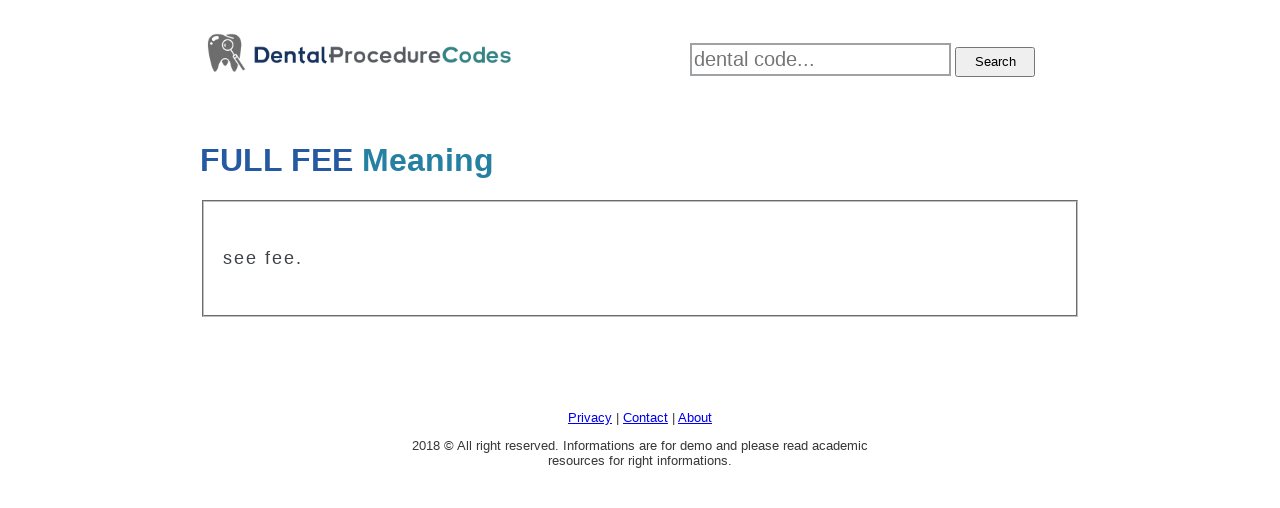

--- FILE ---
content_type: text/html; charset=UTF-8
request_url: https://dentalprocedurecodes.com/term/full-fee.html
body_size: 941
content:
<!DOCTYPE html>
<html lang="en">
<head>
<meta charset="utf-8" />
<meta http-equiv="X-UA-Compatible" content="IE=edge" />
<meta name="viewport" content="width=device-width, initial-scale=1, maximum-scale=1">

<title>Full Fee Term Meaning | DentalProcedureCodes.com</title>
<meta name="description" content="Full Fee dental term meaning." />
<meta name="keywords" content="Full Fee term,Full Fee meaning" />
<link href="https://dentalprocedurecodes.com/css/style.css" rel="stylesheet">
<meta property="og:site_name" content="DentalProcedureCodes.com"/>
<link rel="shortcut icon" href="https://dentalprocedurecodes.com/favicon.ico" type="image/x-icon" />
<link rel="canonical" href="https://dentalprocedurecodes.com/term/full-fee.html" />
<meta name="author" content="DPC" />
<meta name="copyright" content="DentalProcedureCodes" />
<meta name="twitter:card" content="summary" />
<meta property="og:url" content="https://dentalprocedurecodes.com/term/full-fee.html" />
<meta property="og:title" content="Full Fee Meaning" />
</head>
<body>

	<div class="page cen">

		<div class="top">

					<a href="https://dentalprocedurecodes.com"><img class="logo" src="https://dentalprocedurecodes.com/images/logo.png" /></a>

						<div class="search">


											<form action="https://dentalprocedurecodes.com/search/" method="post">

												<input type="text" name="code" placeholder="dental code...">

												<input type="submit" name="send" value="Search">

											</form>
						</div>
		</div>


			<div class="single">
				
						<div class="dict">
						
							<h1>FULL FEE <span>Meaning</span></h1>

								<fieldset>

								<p>see fee.</p>

								</fieldset>
																	
						</div>


<script type="text/javascript">
	atOptions = {
		'key' : '66d000ddf8841d9d3b2fe37a01bdf144',
		'format' : 'iframe',
		'height' : 90,
		'width' : 728,
		'params' : {}
	};
</script>
<script type="text/javascript" src="//listenprincipalfiring.com/66d000ddf8841d9d3b2fe37a01bdf144/invoke.js"></script>

			</div>

				


					<div class="end cen">

						<p><a href="https://dentalprocedurecodes.com/privacy.html">Privacy</a> | <a href="https://dentalprocedurecodes.com/contact.html">Contact</a> | <a href="https://dentalprocedurecodes.com/about.html">About</a></a></p>

						<p>2018 &copy; All right reserved. Informations are for demo and please read academic resources for right informations.</p>

					</div>


	</div>
<!-- Default Statcounter code for dentalprocedurecodes.com
https://dentalprocedurecodes.com -->
<script type="text/javascript">
var sc_project=11851502; 
var sc_invisible=1; 
var sc_security="ac5c37d0"; 
</script>
<script type="text/javascript"
src="https://www.statcounter.com/counter/counter.js"
async></script>
<noscript><div class="statcounter"><img
class="statcounter"
src="//c.statcounter.com/11851502/0/ac5c37d0/1/" alt="dpc"></div></noscript>
<!-- End of Statcounter Code -->

</body>
</html>